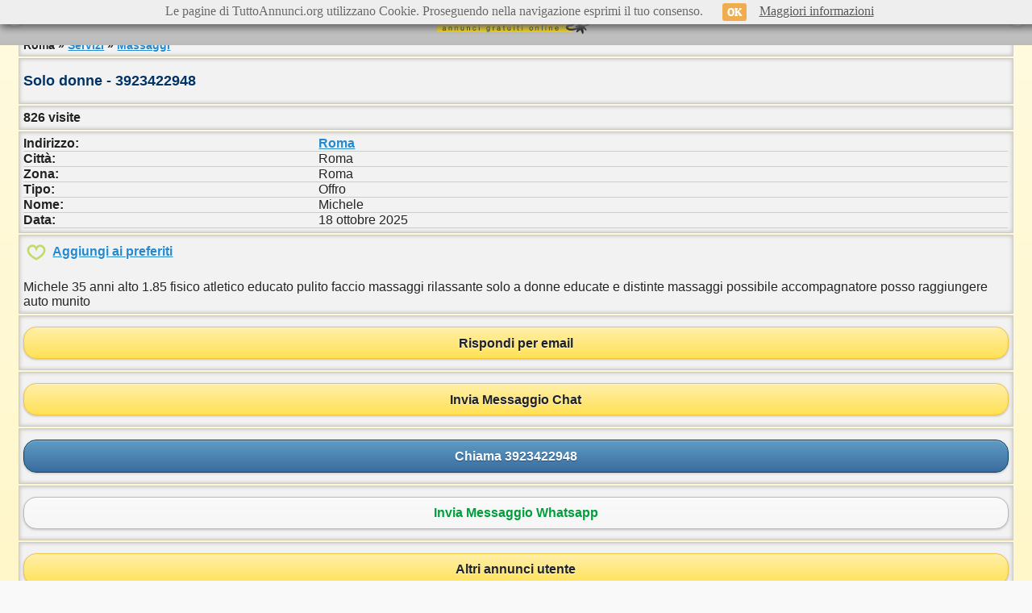

--- FILE ---
content_type: text/html; charset=utf-8
request_url: https://m.tuttoannunci.org/annuncio--tipdan-idi79-ida3605328-idc366.aspx
body_size: 7251
content:

<!DOCTYPE html> 
<html lang="it">
<head>
<title>Solo donne - 3923422948 - Roma - Massaggi Roma</title>

<link rel="icon" href="https://m.tuttoannunci.org/images/favicon.ico" type="image/x-icon" />
<link rel="shortcut icon" href="https://m.tuttoannunci.org/images/favicon.ico" type="image/x-icon" />
<link rel="apple-touch-icon" href="https://m.tuttoannunci.org/images/tuttoannunci_iphone_icon.png" />

<link rel="dns-prefetch" href="https://s.tuttoannunci.org" />

<meta http-equiv="Content-Type" content="text/html; charset=utf-8" />
<meta name="viewport" content="maximum-scale=1.0, width=device-width, initial-scale=1, user-scalable=no">
<meta name="description" content="Michele 35 anni alto 1.85 fisico atletico educato pulito faccio massaggi rilassante solo a donne educate e distinte massaggi possibile accompagnatore posso raggiungere auto munito - TuttoAnnunci.org Roma" />
<meta name="author" content="TuttoAnnunci" />


<link rel="canonical" href="https://m.tuttoannunci.org/annuncio--tipdan-idi79-ida3605328-idc366.aspx" />    


<link rel="stylesheet" href="//code.jquery.com/mobile/1.3.2/jquery.mobile-1.3.2.min.css" />
<script src="//code.jquery.com/jquery-1.9.1.min.js"></script>
<script src="//code.jquery.com/mobile/1.3.2/jquery.mobile-1.3.2.min.js"></script>

<script src="https://m.tuttoannunci.org/javascript/jquery.form.min.js"></script>

<link rel="stylesheet" href="https://m.tuttoannunci.org/css/idangerous.swiper.css" />

<script src="https://m.tuttoannunci.org/javascript/idangerous.swiper-2.1.min.js"></script>

<link rel="stylesheet" href="https://m.tuttoannunci.org/css/m_css.css" />

<script src="https://m.tuttoannunci.org/javascript/jquery.lazy.min.js"></script>
    
<script src="https://m.tuttoannunci.org/javascript/swiper.js"></script>

<script src="https://m.tuttoannunci.org/javascript/cookie.js"></script>

<script src="https://m.tuttoannunci.org/javascript/preferiti.js?v=1.4"></script>

<script src="https://m.tuttoannunci.org/javascript/http_dominio_mobile.js?v=1.8"></script>


<script>

    var str_ids_risp_ann_js_mob = '101031647';

</script>


<script src="https://m.tuttoannunci.org/javascript/rispondi_annuncio.js?v=1.5"></script>

<script src="https://m.tuttoannunci.org/javascript/mobile_banner.js"></script>





<script type="text/javascript">


    function form_submit() {       
        var file = $("#curriculum")[0].files[0];
        var fileName = file.name;
        var fileSize = file.size;
        var fileType = file.type;
        var _msg = '';
        
        $("#lbl_msg_cv").hide();

        if (fileSize > 5242880) {
            _msg = _msg + '<li>Il CV deve essere minore di 5000 KB (5 MB)</li>';
        }

        if ((fileType != 'application/pdf')) {
            _msg = _msg + '<li>Il formato del CV non è supportato</li>';
        }

        if (String(fileName).length > 64) {
            _msg = _msg + '<li>Il nome del CV deve essere più corto</li>';
        }

        if (_msg != '') {
            _msg = '<span class="bold">Si sono verificati questi errori nel caricamento delle foto:</span> <ul>' + _msg + ' </ul>'

            $("#lbl_msg_cv").html(_msg);
            $("#lbl_msg_cv").show();

            return;
        }


        $("#form_upload").ajaxSubmit({
            type: "POST",
            url: HTTP_DOMINIO_MOBILE + '/dettaglio-annuncio.aspx?cmd=salva_cv&nome_file=' + fileName + '&id_annuncio=3605328',

            beforeSend: function () {
                $("#spindle_cv").show();

                $("#btn_rispondi_annuncio").addClass("ui-disabled");
            },
            uploadProgress: function (event, position, total, percentComplete) {
            },
            success: function (msg) {
                $("#spindle_cv").hide();
                $("#btn_rispondi_annuncio").removeClass("ui-disabled");

                var arr_val = msg.split('|');
                if (arr_val[0] == 'ERR') {                    

                    $("#hid_nomefile_cv").val('');

                    $("#lbl_msg_cv").html(arr_val[1]);
                    $("#lbl_msg_cv").show();

                } else {

                    $("#hid_nomefile_cv").val(arr_val[1]);                    

                    $("#lbl_msg_cv").html('<span class="bold">CV scaricato correttamente</span>');
                    $("#lbl_msg_cv").show();

                    $("#curriculum").hide();

                }
                
            },
            error: function (msg) {
                $("#spindle_cv").hide();
                $("#btn_rispondi_annuncio").removeClass("ui-disabled");

                $("#hid_nomefile_cv").val('');

                $("#lbl_msg_cv").html(msg);
                $("#lbl_msg_cv").show();

            },
            complete: function (xhr) {
            }
        });

    }



    function MonitoraggioClick(itl, url) {
        var url_data = '';

        $.ajax({
            type: "GET",
            url: HTTP_DOMINIO_MOBILE + "/cda.aspx?itl=" + itl + "&url=" + url,
            data: url_data,
            success: function (msg) {
            },
            error: function (msg) {
            }
        });
    }



</script>



</head>
<body>

    <div data-role="page" data-add-back-btn="true">
        
        <div id="header" data-role="header" data-theme="d" data-position="fixed">
            

            
            <a href="https://m.tuttoannunci.org/annunci--tipman-idi79-grp8|366-pag0.aspx" data-icon="arrow-l" data-iconpos="notext" data-ajax="false">Indietro</a>
            

            
            <h1><a href="https://m.tuttoannunci.org/home.aspx" data-ajax="false"><img src="https://m.tuttoannunci.org/images/img_logo_tuttoannunci_200.png" alt="TuttoAnnunci.org" /></a></h1>

            <a href="#r_panel" data-icon="grid" data-iconpos="notext">Menu</a>
         
        </div>

        <div data-role="content" data-theme="e" class="margin_padding_content">

            <input name="hid_nomefile_cv" type="hidden" id="hid_nomefile_cv" />

            <span id="lblMostraAnnuncio"><div style="width: 100%;" align="center"><div class="shadow sinistra"><div class="barra_categoria_annuncio"><strong>Roma &raquo; </strong><strong><a href="https://m.tuttoannunci.org/annunci--tipman-idi79-grp8|0-pag0.aspx" data-ajax="false">Servizi</a> &raquo; <a href="https://m.tuttoannunci.org/annunci--tipman-idi79-grp8|366-pag0.aspx" data-ajax="false">Massaggi</a></strong></div></div><div class="shadow sinistra"><h1 class="titolo_annuncio_da">Solo donne - 3923422948</h1></div></div><div style="width: 100%;" align="center"><div class="shadow"><div class="ui-grid-a"><div class="ui-block-a sinistra"><span class="bold">826 visite</span></div><div class="ui-block-b">&nbsp;</div></div></div><div class="shadow sinistra"><table id="table_opzioni_annuncio" class="sinistra"><tr><th>Indirizzo:</th><td><a href='//maps.google.com/?q=Roma' target='_blank'>Roma</a></td></tr><tr><th>Citt&agrave;:</th><td>Roma</td></tr><tr><th>Zona:</th><td>Roma</td></tr><tr><th>Tipo:</th><td>Offro</td></tr><tr><th>Nome:</th><td>Michele</td></tr><tr><th>Data:</th><td>18 ottobre 2025</td></tr></table></div><div class="shadow sinistra"><img id="3605328_79" src="https://m.tuttoannunci.org/images/icone/img_preferiti.png" class="img_facebook_preferiti" />&nbsp;<a id="linkSalvaAnnuncio" href="#" style="background: none; outline: none;" onclick="SalvaNeiPreferiti('https://m.tuttoannunci.org',3605328,79,8,0); return false;"><span id="stato_annuncio_preferito"></span></a><script language="javascript" type="text/javascript">AggiornaAnnuncioPreferito('https://m.tuttoannunci.org',3605328,79,8,0);</script><br /><br />Michele 35 anni alto 1.85 fisico atletico educato pulito faccio massaggi rilassante solo a donne educate e distinte massaggi possibile accompagnatore posso raggiungere auto munito</div><div class="shadow centra"><a id="a_rispondi_per_email" href="#" data-role="button" data-theme="e" data-ajax="false" onclick="$('#a_rispondi_per_email').hide(); $('#form_risposta_annuncio').slideDown('slow');">Rispondi per email</a><div id="form_risposta_annuncio"><input id="hi_id_email" type="hidden" value="818502" /><input id="hi_unique_id" type="hidden" value="3605328x79" /><input id="hi_session_id" type="hidden" value="bfbutlihqnsaurpsqtcbjewl" /><input id="hi_id_annuncio" type="hidden" value="3605328" /><input id="hi_id_citta" type="hidden" value="79" /><input id="hi_gruppo" type="hidden" value="8" /><input id="hi_id_categoria" type="hidden" value="366" /><label id="lbl_email" for="in_email" class="ui-hidden-accessible">E-Mail:</label><input name="in_email" id="in_email" value="" type="text" placeholder="E-Mail" data-theme="c"><label id="lbl_nome" for="in_nome" class="ui-hidden-accessible">Nome:</label><input name="in_nome" id="in_nome" value="" type="text" placeholder="Nome" data-theme="c"><label id="lbl_messaggio" for="in_messaggio" class="ui-hidden-accessible">Messaggio:</label><textarea cols="80" rows="24" name="in_messaggio" id="in_messaggio" placeholder="Testo della risposta" data-theme="c"></textarea><label for="in_ricevo_copia_della_risposta"><input id="in_ricevo_copia_della_risposta" name="in_ricevo_copia_della_risposta" type="checkbox" data-theme="c">Voglio ricevere una copia della risposta</label><img src="https://m.tuttoannunci.org/blocca-spam-caa2.aspx?sid=bfbutlihqnsaurpsqtcbjewl&uid=3605328x79&ids=101031647" class="img_codice_di_controllo" /><label id="lbl_in_codice_controllo" for="in_codice_controllo">Inserisci il numero visualizzato nell'immagine:</label><input name="in_codice_controllo" id="in_codice_controllo" value="" type="text" data-theme="c" maxlength="4">Cliccando sul pulsante <strong>Invia</strong>, l'utente accetta le <a href="https://m.tuttoannunci.org/condizioni.aspx" target="_blank">Condizioni d'uso</a> e l'<a href="https://m.tuttoannunci.org/privacy.aspx" target="_blank">Informativa sulla privacy</a>.<div style="width: 100%; margin-bottom: 25px;" align="center"><a id="btn_rispondi_annuncio" href="#" data-role="button" data-icon="check" data-inline="true" data-theme="e" style="width:42%">Invia</a><a href="#" data-role="button" data-icon="delete" data-inline="true" data-theme="c" style="width:42%" onclick="$('#form_risposta_annuncio').slideUp('slow', function() { $('#a_rispondi_per_email').show(); });">Chiudi</a></div><div id="risposta_annuncio_inviata_no">Errore nell'invio del messsaggio.</div></div><div id="risposta_annuncio_inviata">Il messsaggio è stato inviato correttamente.</div></div><div class="shadow centra"><a id="a_invia_messaggio_chat" href="https://m.tuttoannunci.org/accedi.aspx" data-role="button" data-theme="e" data-ajax="false">Invia Messaggio Chat</a></div><div class="shadow centra"><a href="tel:3923422948" data-role="button" data-theme="b" data-ajax="false">Chiama 3923422948</a></div><div class="shadow centra"><a href="https://api.whatsapp.com/send?phone=393923422948&text=Ciao, sono interressato/a al tuo annuncio su TuttoAnnunci.org riportato a questo link: https://www.tuttoannunci.org/vedi-annuncio--tipdan-idi79-ida3605328.aspx" data-role="button" data-theme="d" data-ajax="false"><span style="color: #009e3b;">Invia Messaggio Whatsapp</span></a></div><div class="shadow centra"><a href="https://m.tuttoannunci.org/annunci-utente--tipadf-qry0/818502/1.aspx" data-role="button" data-theme="e" data-ajax="false">Altri annunci utente</a></div><div class="shadow centra"><a href="https://m.tuttoannunci.org/contattaci.aspx?ida=3605328&idi=79&idm=818502" data-role="button" data-theme="h" data-ajax="false" style="text-decoration: none;">Segnala annuncio illegale</a></div><div class="shadow centra"><a href="https://m.tuttoannunci.org/segui-utente.aspx?ide=818502" data-role="button" data-theme="e" data-ajax="false">Segui questo utente</a></div><div class="shadow sinistra"><img src="https://m.tuttoannunci.org/images/img_facebook.png" class="img_facebook_preferiti" />&nbsp;<a href="//www.facebook.com/sharer.php?u=https://www.tuttoannunci.org/annuncio--tipdan-idi79-ida3605328-idc366.aspx" target="_blank">Condividi su Facebook</a></div><div class="shadow sinistra"><img src="https://m.tuttoannunci.org/images/img_twitter.png" class="img_twitter_preferiti" />&nbsp;<a href="https://twitter.com/share?text=Solo donne - 3923422948 a Roma su TuttoAnnunci.org&url=https://www.tuttoannunci.org/annuncio--tipdan-idi79-ida3605328-idc366.aspx" class="twitter-share-button" target="_blank">Condividi su Twitter</a></div><div class="shadow sinistra">Numero annuncio: 3605328#818502</div><div class="shadow centra"><br /></div><div class="shadow sinistra"><ul data-role="listview" data-inset="true" data-divider-theme="b"><li data-role="list-divider">Altri annunci che potrebbero interessarti</li><li data-theme="g">   <a href="https://m.tuttoannunci.org/annuncio--tipdan-idi79-ida4301854-idc366.aspx" data-ajax="false">			<img class="lazy" data-src="https://s.tuttoannunci.org/mini/immagini/a688e1e9d11137e_4301854_FOEL1Y.jpg" src="https://m.tuttoannunci.org/images/pixel.gif" />       <h1 class="titolo_annuncio_ma">Massaggio rilassante e divertente~3778347846</h1><p class="testo_annuncio_ma">&nbsp;&nbsp;Roma</p>           <p class="testo_annuncio_ma">(8F)</p>       </a>   </li><li data-theme="g">   <a href="https://m.tuttoannunci.org/annuncio--tipdan-idi79-ida4748881-idc366.aspx" data-ajax="false">			<img class="lazy" data-src="https://s.tuttoannunci.org/mini/immagini/IMG_20240116_WA0000_4748881_U10CTM.jpg" src="https://m.tuttoannunci.org/images/pixel.gif" />       <h1 class="titolo_annuncio_ma">Senti il calore di mani esperte</h1><p class="testo_annuncio_ma">&nbsp;&nbsp;Roma</p>           <p class="testo_annuncio_ma">(3F)</p>       </a>   </li><li data-theme="g">   <a href="https://m.tuttoannunci.org/annuncio--tipdan-idi79-ida4339018-idc366.aspx" data-ajax="false">			<img class="lazy" data-src="https://s.tuttoannunci.org/mini/immagini/IMG_0813_4339018_PHKDA5.jpeg" src="https://m.tuttoannunci.org/images/pixel.gif" />       <h1 class="titolo_annuncio_ma">APERTO !!! 3778347846 Dolci carezze e sensuali.</h1><p class="testo_annuncio_ma">&nbsp;&nbsp;Roma</p>           <p class="testo_annuncio_ma">(4F)</p>       </a>   </li><li data-theme="g">   <a href="https://m.tuttoannunci.org/annuncio--tipdan-idi79-ida1255742-idc366.aspx" data-ajax="false">			<img class="lazy" data-src="https://s.tuttoannunci.org/mini/immagini/1_1255742_S4PQ9Q.jpg" src="https://m.tuttoannunci.org/images/pixel.gif" />       <h1 class="titolo_annuncio_ma">MASSAGGI TRANS: MASSAGGIATRICE PROFESSIONALE TUTTA PER TE......</h1><p class="testo_annuncio_ma">&nbsp;&nbsp;Roma</p>           <p class="testo_annuncio_ma">(2F)</p>       </a>   </li><li>   <a href="https://m.tuttoannunci.org/annuncio--tipdan-idi79-ida4556592-idc366.aspx" data-ajax="false">			<img class="lazy" data-src="https://s.tuttoannunci.org/mini/immagini/326215_4556592_KC1VLB.jpg" src="https://m.tuttoannunci.org/images/pixel.gif" />       <h1 class="titolo_annuncio_ma">Sensoriale Doccia Insieme Scrub Insaponatura Full Body Massage</h1>           <p class="testo_annuncio_ma">(1F)</p>       </a>   </li><li>   <a href="https://m.tuttoannunci.org/annuncio--tipdan-idi79-ida4436449-idc366.aspx" data-ajax="false">			<img class="lazy" data-src="https://s.tuttoannunci.org/mini/immagini/IMG_20221102_WA0002_4436449_OC6L4D.jpg" src="https://m.tuttoannunci.org/images/pixel.gif" />       <h1 class="titolo_annuncio_ma">TANTRA NOW !!</h1>           <p class="testo_annuncio_ma">(2F)</p>       </a>   </li><li>   <a href="https://m.tuttoannunci.org/annuncio--tipdan-idi79-ida4263872-idc366.aspx" data-ajax="false">			<img class="lazy" data-src="https://s.tuttoannunci.org/mini/immagini/FDD53C1F_C549_4FE5_B576_31EB0D004CDB_4263872_OEFW0C.jpeg" src="https://m.tuttoannunci.org/images/pixel.gif" />       <h1 class="titolo_annuncio_ma">Massaggiatore per donne</h1>           <p class="testo_annuncio_ma">(1F)</p>       </a>   </li><li>   <a href="https://m.tuttoannunci.org/annuncio--tipdan-idi79-ida3463846-idc366.aspx" data-ajax="false">			<img class="lazy" data-src="https://m.tuttoannunci.org/images/img_noimage.png" src="https://m.tuttoannunci.org/images/pixel.gif" />       <h1 class="titolo_annuncio_ma">Massaggio</h1>           <p class="testo_annuncio_ma">(0F)</p>       </a>   </li><li>   <a href="https://m.tuttoannunci.org/annuncio--tipdan-idi79-ida4230856-idc366.aspx" data-ajax="false">			<img class="lazy" data-src="https://s.tuttoannunci.org/mini/immagini/IMG_20201008_183505_4230856_QF05Y4.jpg" src="https://m.tuttoannunci.org/images/pixel.gif" />       <h1 class="titolo_annuncio_ma">Massaggiatrice italiana</h1>           <p class="testo_annuncio_ma">(1F)</p>       </a>   </li></ul></div></div></span> 

            <script src="https://m.tuttoannunci.org/javascript/lazy_load_jq.js"></script>
            
                                                                                  

        </div>

                <div data-role="footer" data-theme="c" class="ui-bar">   
	
            <ul data-role="listview" data-theme="c" class="nav-search">
                
                <li><a href="https://m.tuttoannunci.org/home.aspx" data-ajax="false">Home</a></li>
                <li><a id="foo_url_filtra_annunci" href="https://m.tuttoannunci.org/filtra-annunci--tipcgr.aspx" data-ajax="false">Cerca Annunci</a></li>
                <li><a href="https://m.tuttoannunci.org/g-annuncio.aspx" data-ajax="false">Inserisci Annuncio</a></li>  

                <li><a href="https://m.tuttoannunci.org/annunci-chat.aspx" data-ajax="false">Messaggi</a></li>

                <li><a href="https://m.tuttoannunci.org/area-personale.aspx" data-ajax="false">Area Personale</a></li>   
                <li><a href="https://m.tuttoannunci.org/gestione-annunci.aspx" data-ajax="false">I Miei Annunci</a></li>   


                <li><a href="https://m.tuttoannunci.org/acquista-credito--tippav-idi54-pag99.aspx" data-ajax="false">Acquista Credito</a></li>   


                <li><a href="https://m.tuttoannunci.org/gestione-annunci-per-email.aspx" data-ajax="false">Gestione Annunci per EMail</a></li>   

                <li><a href="https://m.tuttoannunci.org/avvisi-annunci-oggi.aspx" data-ajax="false">Avvisi Annunci Oggi</a></li>

                <li><a href="https://m.tuttoannunci.org/preferiti.aspx" data-ajax="false">Preferiti</a></li>
                <li><a href="https://m.tuttoannunci.org/ricerche-salvate.aspx" data-ajax="false">Ricerche Salvate</a></li>

                <li><a href="https://m.tuttoannunci.org/impostazioni_apm2.aspx" data-ajax="false">Impostazioni e CV</a></li>

                <li><a href="https://m.tuttoannunci.org/utenti-exclusive.aspx" data-ajax="false">Utenti EXCLUSIVE</a></li>

                

                <li><a href="https://m.tuttoannunci.org/sitemap.aspx" data-ajax="false">Mappa del Sito</a></li>

                <li><a href="https://m.tuttoannunci.org/privacy.aspx" data-ajax="false">Privacy</a></li>
                <li><a href="https://m.tuttoannunci.org/condizioni.aspx" data-ajax="false">Condizioni</a></li>
                <li><a href="https://m.tuttoannunci.org/sicurezza.aspx" data-ajax="false">Sicurezza</a></li>

                <li><a href="https://www.tuttoannunci.org/strumenti-di-visibilita.aspx" data-ajax="false">Pubblicità</a></li>

                <li><a href="https://m.tuttoannunci.org/contattaci.aspx" data-ajax="false">Contattaci</a></li>

                <li data-theme="e"><a href="https://www.tuttoannunci.org/redir.aspx" rel="external">Versione Classica</a></li>
               
                <li><a href="https://customer.centralpay.net/home/df7d3a1b-c4f6-499c-8fef-8b47d074828c" data-ajax="false">Portail Client & Porteur de carte CentralPay</a></li>

            </ul>
                                 
        </div>        <div data-role="panel" id="r_panel" data-position="right" data-display="overlay" data-theme="a">

            <ul data-role="listview" data-theme="a" class="nav-search">

                <li data-icon="delete" data-theme="h"><a href="#" data-rel="close" style="color: #fff;">Chiudi Menu</a></li>
                <li><a href="https://m.tuttoannunci.org/home.aspx" data-ajax="false">Home</a></li>
                <li><a id="pan_url_filtra_annunci" href="https://m.tuttoannunci.org/filtra-annunci--tipcgr.aspx" data-ajax="false">Cerca Annunci</a></li>
                <li><a href="https://m.tuttoannunci.org/g-annuncio.aspx" data-ajax="false">Inserisci Annuncio</a></li>  
                <li><a id="a_tot_msg_ap" href="https://m.tuttoannunci.org/annunci-chat.aspx" data-ajax="false">Messaggi</a></li>  
                <li data-theme="e"><a href="https://m.tuttoannunci.org/area-personale.aspx" data-ajax="false">Area Personale</a></li>   
                <li data-theme="e"><a href="https://m.tuttoannunci.org/gestione-annunci.aspx" data-ajax="false">I Miei Annunci</a></li>   


                <li data-theme="e"><a href="https://m.tuttoannunci.org/acquista-credito--tippav-idi54-pag99.aspx" data-ajax="false">Acquista Credito</a></li>


                <li id="li_esci_area_personale" style="display: none;" data-theme="b"><a href="https://m.tuttoannunci.org/esci-sessione.aspx" data-ajax="false">Esci Area Personale</a></li>   
                <li><a href="https://m.tuttoannunci.org/gestione-annunci-per-email.aspx" data-ajax="false">Gestione Annunci per EMail</a></li>   

                <li><a href="https://m.tuttoannunci.org/avvisi-annunci-oggi.aspx" data-ajax="false">Avvisi Annunci Oggi</a></li>

                <li><a href="https://m.tuttoannunci.org/preferiti.aspx" data-ajax="false">Preferiti</a></li>
                <li><a href="https://m.tuttoannunci.org/ricerche-salvate.aspx" data-ajax="false">Ricerche Salvate</a></li>
               
                <li><a href="https://m.tuttoannunci.org/impostazioni_apm2.aspx" data-ajax="false">Impostazioni e CV</a></li>

                <li data-theme="d"><a href="https://m.tuttoannunci.org/utenti-exclusive.aspx" data-ajax="false">Utenti EXCLUSIVE</a></li>

                <li><a href="https://m.tuttoannunci.org/contattaci.aspx" data-ajax="false">Contattaci</a></li>

            </ul>

        </div>



<script type="text/javascript">

    function __getCookie(Nome) {
        if (document.cookie.length > 0) {
            c_start = document.cookie.indexOf(Nome + "=");
            if (c_start != -1) {
                c_start = c_start + Nome.length + 1;
                c_end = document.cookie.indexOf(";", c_start);
                if (c_end == -1) c_end = document.cookie.length;
                return decodeURIComponent(document.cookie.substring(c_start, c_end));
            }
        }
        return "";
    };

    $(document).ready(function () {

        var email = __getCookie('EMailUtente');
               
        if (email != '') {

            var url_data = 'email=' + email;

            $.ajax({
                type: "POST",
                url: "https://m.tuttoannunci.org/annunci-chat.aspx?cmd=cmd_aggiorna_totale_eam",
                data: url_data,
                success: function (msg) {                    

                    if (msg != '0') {
                        $("#a_tot_msg_ap").html('Messaggi <span style="color: #ffff00;">(' + msg + ')</span>');
                    }

                },
                error: function (msg) {

                }
            });

        }
        
    })

</script>



    

    </div>

    <script src="https://m.tuttoannunci.org/javascript/url_cerca_annunci.js"></script>
    
        <script>
        (function (i, s, o, g, r, a, m) {
            i['GoogleAnalyticsObject'] = r; i[r] = i[r] || function () {
                (i[r].q = i[r].q || []).push(arguments)
            }, i[r].l = 1 * new Date(); a = s.createElement(o),
            m = s.getElementsByTagName(o)[0]; a.async = 1; a.src = g; m.parentNode.insertBefore(a, m)
        })(window, document, 'script', '//www.google-analytics.com/analytics.js', 'ga');

        ga('create', 'UA-241067-4', 'tuttoannunci.org');
        ga('send', 'pageview');

    </script>

<script src="https://m.tuttoannunci.org/javascript/cookiechoices.js" type="text/javascript"></script>
<script type="text/javascript">
    document.addEventListener('DOMContentLoaded', function (event) {
        cookieChoices.showCookieConsentBar('Le pagine di TuttoAnnunci.org utilizzano Cookie. Proseguendo nella navigazione esprimi il tuo consenso.', 'OK', 'Maggiori informazioni', 'https://m.tuttoannunci.org/privacy.aspx');
    });
</script>


</body>
</html>


--- FILE ---
content_type: text/html
request_url: https://m.tuttoannunci.org/blocca-spam-caa2.aspx?sid=bfbutlihqnsaurpsqtcbjewl&uid=3605328x79&ids=101031647
body_size: 6016
content:
���� JFIF  H H  �� C 		
 $.' ",#(7),01444'9=82<.342�� C			2!!22222222222222222222222222222222222222222222222222��  ( x" ��           	
�� �   } !1AQa"q2���#B��R��$3br�	
%&'()*456789:CDEFGHIJSTUVWXYZcdefghijstuvwxyz���������������������������������������������������������������������������        	
�� �  w !1AQaq"2�B����	#3R�br�
$4�%�&'()*56789:CDEFGHIJSTUVWXYZcdefghijstuvwxyz��������������������������������������������������������������������������   ? �g�h�g��~Xj����y�H�ʖ���*���X���?|!��Z��恢ê��䶝v���2��I�i]���L�8'�/�4��҈c����l����@�F	��΄q�q�ם�{{��i��z-�!K��]_ɀ��ҙ��0���� ����j{nHov�v�֖i���Won��J_ו��}w� �S��<Agis��g]�����M�M�-*�u 7ʪUX��Rk��|I�}K��/t��Y�f���m˳�}�c���b���X����6�3Gk`�D`yfh�H�;O��pn��8RN|r��������慡H��羙�wH���ry8��3�Յ\EER2q[����۫�k[y��<�����Wd���ӵ�����O�U�Α�i�jL�����UI
�'�Fx88�Ӧ��o�Ҵ�Al�,_c3Kq	bUZf؃%N�@`���+�����M�[�hv�M2:�ovo�5p
�	��c���9���_�fo�j���(t�p!�sL��	
|�U�$��� ��k:�]:���m$�V��[��m��NU_�����g_�i�=�ll��ty�>]�Lʑ�-�t!�P��9��|0����e��U�Y<�`�m>h�w�)�9��u�/^�� �;�>%����jV���x C
����n#�p}��o{��ԯ�o��Ԉ�ݞd��R	�,�p�'��G��ai*O޵�o�������ӄ��ъ�l֍>��g}�����/��~�+��+�;y��/�Zd	�ة9v � [k�oi�^���6�����Gen�<��BHTm����2�0)��t?x:�QM�g\V�/�uC�b� FĨ�d �'�r1���� �y�ZxK�N��J�XV���8�����J�`7�)�y��r�88J�kG�K�����ೕ�)^�[�迫���q���W��x7Tצ�{�t�`�.U���v�� 0a���B�i��������^�%�p�F���&6;L�Y�y6m<�� ��^Qu�}{�^-����CPծ$�t��#���������&͌C�T�Td�k>���G�6�cuq�
�[���˅����яQ�F@��G��Q]j��W�Ekl���%����8^q���� -�=�Z��t���\�ogcM���Kx�n��o0c'jl8��Oþ*𶻤��h�C�.}B]:8E��[�6���R�H�9a�9�^��8뺿��u�=a��[Hk�,*��	M�y�*�Y7k�����x��dS5�����B�'.���]����_hn�MQ�GE��������RKCJ��O���׭m4����ζX�icc�1 �Y6�9�bR�l�C5����v��J�0�e�c�� 20]���$9b�ROM�SV����>�/��kq{����u��K�\p.�Pr��8��?��m�=o�-�{}"�-@7�����K �vE��ޱ�E%HA�ݷCQ�S�Q>\�k��>�Żn�\�!`� >�BRHr��V�������6������$�9iJ�f<���m,2X��2UhΫ�\��Z���O6�k}�**2����ݚM��w�WZ}�	p��%��1��G'-� $�� �-+ć�w�����	����K|��TU尊��Rw��@�u�����4��o���&�V[im#���F�;	 ��T��x#��P��SE�E�67���ch۷,K�J L.0�xd�C�JQ���K[��D�����Z�W4f�.��wV�T�� �����~|G������qj�ז��7���?0�[~H�6#
� �����)��Z���An�>�3*2� ���;`�𷀯m|o��?�K�H��B�V8�	P$��NH;��]>��-��e�5��!�]J���r	����j� l�rx*���*���7mn��VV��W���|֎�k�羽�4��^;�����ׁ��5���	�N� 1�$�s^�7čN������
�i�q�7�v�gڼ�V H��'<7ƾԵ��Rf1Zɦ�[\]G;�6�B�k��ۈ��]�th�{�:U�k}V���t&X-�Iem�������($`gh��d���涾�M�N�Ki{�7������}>_և�i
�CFе-KQ�5N/�IɎf��T��o�,W��*ρ#��_/|!���cl��j
�ч*�1�{v�3O�)e�w��v���z���r}F��6n+�褌��a�kѼ+��Ëy>�i��:������i��cta|��'9'����>�,UM$�������D�ԎT՛���_�;�j��jz��{�ˍjMFc]��`̡�h�QK��IRm�-i|E������JY���2��d��m�$*YNߘ����k�}B���Q�O�{k+�hđ�N�I��fE
Ĝ�� Ş�JjI֓����5����R#�̑�V(�s��ۚ��P�V���moO3G������� �?�����--�_ܛ�N;U���f�%� I�I�3��'��I�u�[��A�/gq4�vw ,���6��?1"D������z����쬬5�L�kw��3F���0�h@��ʬr��l��bZ��N��濼�����rM����s�H�q��T��K*Ҕ��v�Z/N��v�N+����m����k�Ӫ�{�$�I�L1�� ,�+:eCe�pm�B�� ��*����!���kH���{9\�;ٶ(X�$t���
)�)E4����ݰ���C_�e��>�$z�ŬS܋��Rm�@!�3's�A�@�]��^mF�k�[��Q-�#hc?*�,�$?���d� QYƒ��H����ߗ{��(B2�K�}z�oO��.|o{�]M�x_P���8��խ��TE���扳��k��SS��O�}�Ɓsb�@�|���Y2�6�܎�&�(�(��+K7�j����4RIY$������c�?nC���1�{ٔBA��D���a�>C���~x�h�?��-UO�o��*�'�w1�ه�4Q]�j(ɧ����[��%��i4+���cu%��)
���/E99�8>"���	��]���:��5��u�w!�G�� �3�ДVsNZ�����9-�:?�t�3����m�$ڭ��/��Tn@��P���Mm<V��F��MJQ,6�"=�9�2��Ȣ�V/^i�O���E5�w�����7c���1�t�#��̧-�Ib~� �C��I�E�v�+p �� �#;y�p^0y���#N)&߬�����]� SoF�$Z�ZH�Y�1y#���cv� $Fb����������^���O��{9�\G��$W>d2I�!�ǹW ���Et-�������S�Y�xo���~���&��J�����g1mȆ5\ �	�Xr@(���8�V���A�O��

--- FILE ---
content_type: text/css
request_url: https://m.tuttoannunci.org/css/m_css.css
body_size: 2384
content:
#header h1.ui-title {
    margin: 8px auto !important;    
}

#testo_home  {
    text-align: center;
    margin: 4px 8px 4px 8px;
}

.centra {
    text-align: center;
}

.bold {
    font-weight: bold;
}

.bold_blu {
    font-weight: bold;
    color: #003366;
}

.sinistra {
    text-align: left;
}

.destra {
    text-align: right;
}

.verde {
    color: #006600;
}

.passi_annuncio {
    background-color: #ff0000;
    color: #ffffff;
    width: 100%;
    padding: 2px;
    margin-bottom: 5px; 
}

.option_regione {
    background-color: #fce165; 
    font-weight: bold; 
    color: #000000;     
}

.option_gruppo {
    background-color: #fce165; 
    font-weight: bold; 
    color: #000000;
}

.mostra {
    display: block;
}

.nascondi {
    display: none;
}

.top_menu {
    width: 100%;
    margin: 1px 0px 0px 0px;
    padding: 0px;
    background-color: #fbee8e;
    border: solid 1px #f7c942;    
}

.voce_ordinamento {
    width: 50%;
    text-align: left;
    font-size: 12px;    
    float: left;
}

.voce_salva_ricerca {
    width: 50%;
    text-align: right;
    font-size: 12px;    
    float: left;
}

.clear {
    clear: both;
    width: 100%;
    line-height: 1px;
    height: 1px;    
}

.testo_numero_annunci {
    font-size: 12px;
    padding: 2px;
}

.titolo_annuncio_ma {
    font-size: 12px;
}

.testo_annuncio_ma {
    font-size: 12px;
}

.anni {
    font-size: 12px;
    font-weight: bold;
    color: #f9423a;
}

.paginazione {
    width: 98%;
    text-align: center; 
}

.link_verde_tl {
    color: #006600;
}

.reset_margin_padding {
    margin: 0px;
    padding: 0px;
}

.barra_categoria_annuncio {
    font-size: 14px;
}

.margin_padding_content {
    margin: 0px;
    padding: 4px;
}

.titolo_annuncio_da {
    font-size: 18px;
    color: #003366;
}

.shadow {    
	background-color: #f2f2f2;
	border: #cccccc solid 1px;
	padding: 5px;
	width: 96%;
    margin-top: 2px;
    -moz-box-shadow: inset 0px 0px 4px 1px rgba(204, 201, 194, 1);
	-webkit-box-shadow: inset 0px 0px 4px 1px rgba(204, 201, 194, 1);
	box-shadow: inset 0px 0px 4px 1px rgba(204, 201, 194, 1);
}

#table_opzioni_annuncio {
    width: 100%;   
    border-spacing: 0px; 
    border-style: none;
}

#table_opzioni_annuncio th {
    width: 30%;
    padding: 0px;
    border-bottom: 1px solid #cccccc;
    text-align: left;
}

#table_opzioni_annuncio td {    
    padding: 0px;
    border-bottom: 1px solid #cccccc;
}

.img_facebook_preferiti {
    vertical-align: middle;
    border-style: none;    
}

.servizio_exclusive {
    width: 100%;
    margin: 0px;
    padding: 0px;      
}

.sfondo_exclusive {
    background-color: #dbf1fc;         
}

.foto_exclusive {
    width: 100px;
    text-align: left;    
    float: left;
}

.testo_exclusive {    
    text-align: left;    
    float: left;
}

#form_risposta_annuncio { 
    display: none;  
    text-align: left;  
}

#risposta_annuncio_inviata {
    font-weight: bold;
    color: #009900;
    border: 2px solid #009900;
    padding: 10px;
    text-align: left;  
    -moz-border-radius: 5px;
    -webkit-border-radius: 5px;
    border-radius: 5px;
    display: none;  
}

#risposta_annuncio_inviata_no {
    font-weight: bold;
    color: #ff0000;
    border: 2px solid #ff0000;
    padding: 10px;
    text-align: left;  
    -moz-border-radius: 5px;
    -webkit-border-radius: 5px;
    border-radius: 5px;
    display: none;  
}

.img_codice_di_controllo {
    width: 120px;
    height: 40px;
    border-spacing: 0px; 
    border-style: none;
}

.errore_input {    
    color: #ff0000;
}

.msg_ok {
    font-size: 12px;
    font-weight: bold;
    color: #009900;
    border: 2px solid #009900;
    padding: 10px;
    margin-bottom: 10px;
    text-align: left;  
    -moz-border-radius: 5px;
    -webkit-border-radius: 5px;
    border-radius: 5px;    
}

.msg_no {
    font-size: 12px;
    font-weight: bold;
    color: #ff0000;
    border: 2px solid #ff0000;
    padding: 10px;
    margin-bottom: 10px;
    text-align: left;  
    -moz-border-radius: 5px;
    -webkit-border-radius: 5px;
    border-radius: 5px;    
}

.header_opzioni_annuncio {
    background-color: #FFCC00; 
    font-size: 14px; 
    height: 38px; 
    line-height: 38px; 
    vertical-align: middle; 
    width: 210px;
}

.box_opzioni_annuncio {
    background-color: #f8f8f8; 
    font-size: 14px; 
    width: 210px;
}

.row_opzioni_annuncio {
    border-bottom-color: #cccccc; 
    border-bottom-width: 1px; 
    border-bottom-style: solid; 
    height: 28px; 
    line-height: 28px; 
    vertical-align: middle; 
    padding: 5px;
}

.box_spazio_pubblicitario_bottom {
    width: 100%; 
    height: 58px; 
    background-color: #f2f2f2; 
    margin: 0px; 
    padding: 0px; 
    text-align: center;
}

.spazio_pubblicitario_bottom {
    z-index: 99999; 
    position: fixed !important; 
    left: 0px; 
    bottom: 0px; 
    width: 100%; 
    height: 58px; 
    background-color: #f2f2f2; 
    margin: 0px; 
    padding: 0px; 
    text-align: center; 
    border-top: 1px solid #cccccc;
}

/* JQuery Mobile */

.ui-btn-up-f {
	border: 1px solid #cccccc    /*{a-bup-border}*/;
	background: #deeefd /*{a-bup-background-color}*/;
	font-weight: bold;
	color: #2f3e46 /*{a-bup-color}*/;
	text-shadow: 0 /*{a-bup-shadow-x}*/ 1px /*{a-bup-shadow-y}*/ 0 /*{a-bup-shadow-radius}*/ #ffffff /*{a-bup-shadow-color}*/;
	background-image: -webkit-gradient(linear, left top, left bottom, from( #deeefd /*{a-bup-background-start}*/), to( #deeefd /*{a-bup-background-end}*/)); /* Saf4+, Chrome */
	background-image: -webkit-linear-gradient( #deeefd /*{a-bup-background-start}*/, #deeefd /*{a-bup-background-end}*/); /* Chrome 10+, Saf5.1+ */
	background-image:    -moz-linear-gradient( #deeefd /*{a-bup-background-start}*/, #deeefd /*{a-bup-background-end}*/); /* FF3.6 */
	background-image:     -ms-linear-gradient( #deeefd /*{a-bup-background-start}*/, #deeefd /*{a-bup-background-end}*/); /* IE10 */
	background-image:      -o-linear-gradient( #deeefd /*{a-bup-background-start}*/, #deeefd /*{a-bup-background-end}*/); /* Opera 11.10+ */
	background-image:         linear-gradient( #deeefd /*{a-bup-background-start}*/, #deeefd /*{a-bup-background-end}*/);
}

.ui-btn-hover-f {
	border: 1px solid #cccccc    /*{a-bhover-border}*/;
	background: #deeefd /*{a-bhover-background-color}*/;
	font-weight: bold;
	color: #2f3e46 /*{a-bhover-color}*/;
	text-shadow: 0 /*{a-bhover-shadow-x}*/ 1px /*{a-bhover-shadow-y}*/ 0 /*{a-bhover-shadow-radius}*/ #ffffff /*{a-bhover-shadow-color}*/;
	background-image: -webkit-gradient(linear, left top, left bottom, from( #deeefd /*{a-bhover-background-start}*/), to( #deeefd /*{a-bhover-background-end}*/)); /* Saf4+, Chrome */
	background-image: -webkit-linear-gradient( #deeefd /*{a-bhover-background-start}*/, #deeefd /*{a-bhover-background-end}*/); /* Chrome 10+, Saf5.1+ */
	background-image:    -moz-linear-gradient( #deeefd /*{a-bhover-background-start}*/, #deeefd /*{a-bhover-background-end}*/); /* FF3.6 */
	background-image:     -ms-linear-gradient( #deeefd /*{a-bhover-background-start}*/, #deeefd /*{a-bhover-background-end}*/); /* IE10 */
	background-image:      -o-linear-gradient( #deeefd /*{a-bhover-background-start}*/, #deeefd /*{a-bhover-background-end}*/); /* Opera 11.10+ */
	background-image:         linear-gradient( #deeefd /*{a-bhover-background-start}*/, #deeefd /*{a-bhover-background-end}*/);
}

.ui-btn-down-f {
	border: 1px solid #cccccc    /*{a-bdown-border}*/;
	background: #deeefd /*{a-bdown-background-color}*/;
	font-weight: bold;
	color: #2f3e46 /*{a-bdown-color}*/;
	text-shadow: 0 /*{a-bdown-shadow-x}*/ 1px /*{a-bdown-shadow-y}*/ 0 /*{a-bdown-shadow-radius}*/ #ffffff /*{a-bdown-shadow-color}*/;
	background-image: -webkit-gradient(linear, left top, left bottom, from( #deeefd /*{a-bdown-background-start}*/), to( #deeefd /*{a-bdown-background-end}*/)); /* Saf4+, Chrome */
	background-image: -webkit-linear-gradient( #deeefd /*{a-bdown-background-start}*/, #deeefd /*{a-bdown-background-end}*/); /* Chrome 10+, Saf5.1+ */
	background-image:    -moz-linear-gradient( #deeefd /*{a-bdown-background-start}*/, #deeefd /*{a-bdown-background-end}*/); /* FF3.6 */
	background-image:     -ms-linear-gradient( #deeefd /*{a-bdown-background-start}*/, #deeefd /*{a-bdown-background-end}*/); /* IE10 */
	background-image:      -o-linear-gradient( #deeefd /*{a-bdown-background-start}*/, #deeefd /*{a-bdown-background-end}*/); /* Opera 11.10+ */
	background-image:         linear-gradient( #deeefd /*{a-bdown-background-start}*/, #deeefd /*{a-bdown-background-end}*/);
}

.ui-btn-up-g {
	border: 1px solid #f4c63f    /*{a-bup-border}*/;
	background: #f2f206 /*{a-bup-background-color}*/;
	font-weight: bold;
	color: #2f3e46 /*{a-bup-color}*/;
	text-shadow: 0 /*{a-bup-shadow-x}*/ 1px /*{a-bup-shadow-y}*/ 0 /*{a-bup-shadow-radius}*/ #ffffff /*{a-bup-shadow-color}*/;
	background-image: -webkit-gradient(linear, left top, left bottom, from( #f2f206 /*{a-bup-background-start}*/), to( #f2f206 /*{a-bup-background-end}*/)); /* Saf4+, Chrome */
	background-image: -webkit-linear-gradient( #f2f206 /*{a-bup-background-start}*/, #f2f206 /*{a-bup-background-end}*/); /* Chrome 10+, Saf5.1+ */
	background-image:    -moz-linear-gradient( #f2f206 /*{a-bup-background-start}*/, #f2f206 /*{a-bup-background-end}*/); /* FF3.6 */
	background-image:     -ms-linear-gradient( #f2f206 /*{a-bup-background-start}*/, #f2f206 /*{a-bup-background-end}*/); /* IE10 */
	background-image:      -o-linear-gradient( #f2f206 /*{a-bup-background-start}*/, #f2f206 /*{a-bup-background-end}*/); /* Opera 11.10+ */
	background-image:         linear-gradient( #f2f206 /*{a-bup-background-start}*/, #f2f206 /*{a-bup-background-end}*/);
}

.ui-btn-hover-g {
	border: 1px solid #f4c63f    /*{a-bhover-border}*/;
	background: #f2f206 /*{a-bhover-background-color}*/;
	font-weight: bold;
	color: #2f3e46 /*{a-bhover-color}*/;
	text-shadow: 0 /*{a-bhover-shadow-x}*/ 1px /*{a-bhover-shadow-y}*/ 0 /*{a-bhover-shadow-radius}*/ #ffffff /*{a-bhover-shadow-color}*/;
	background-image: -webkit-gradient(linear, left top, left bottom, from( #f2f206 /*{a-bhover-background-start}*/), to( #f2f206 /*{a-bhover-background-end}*/)); /* Saf4+, Chrome */
	background-image: -webkit-linear-gradient( #f2f206 /*{a-bhover-background-start}*/, #f2f206 /*{a-bhover-background-end}*/); /* Chrome 10+, Saf5.1+ */
	background-image:    -moz-linear-gradient( #f2f206 /*{a-bhover-background-start}*/, #f2f206 /*{a-bhover-background-end}*/); /* FF3.6 */
	background-image:     -ms-linear-gradient( #f2f206 /*{a-bhover-background-start}*/, #f2f206 /*{a-bhover-background-end}*/); /* IE10 */
	background-image:      -o-linear-gradient( #f2f206 /*{a-bhover-background-start}*/, #f2f206 /*{a-bhover-background-end}*/); /* Opera 11.10+ */
	background-image:         linear-gradient( #f2f206 /*{a-bhover-background-start}*/, #f2f206 /*{a-bhover-background-end}*/);
}

.ui-btn-down-g {
	border: 1px solid #f4c63f    /*{a-bdown-border}*/;
	background: #f2f206 /*{a-bdown-background-color}*/;
	font-weight: bold;
	color: #2f3e46 /*{a-bdown-color}*/;
	text-shadow: 0 /*{a-bdown-shadow-x}*/ 1px /*{a-bdown-shadow-y}*/ 0 /*{a-bdown-shadow-radius}*/ #ffffff /*{a-bdown-shadow-color}*/;
	background-image: -webkit-gradient(linear, left top, left bottom, from( #f2f206 /*{a-bdown-background-start}*/), to( #f2f206 /*{a-bdown-background-end}*/)); /* Saf4+, Chrome */
	background-image: -webkit-linear-gradient( #f2f206 /*{a-bdown-background-start}*/, #f2f206 /*{a-bdown-background-end}*/); /* Chrome 10+, Saf5.1+ */
	background-image:    -moz-linear-gradient( #f2f206 /*{a-bdown-background-start}*/, #f2f206 /*{a-bdown-background-end}*/); /* FF3.6 */
	background-image:     -ms-linear-gradient( #f2f206 /*{a-bdown-background-start}*/, #f2f206 /*{a-bdown-background-end}*/); /* IE10 */
	background-image:      -o-linear-gradient( #f2f206 /*{a-bdown-background-start}*/, #f2f206 /*{a-bdown-background-end}*/); /* Opera 11.10+ */
	background-image:         linear-gradient( #f2f206 /*{a-bdown-background-start}*/, #f2f206 /*{a-bdown-background-end}*/);
}

.ui-btn-up-h {
	border: 1px solid #a0001e    /*{a-bup-border}*/;
	background: #a0001e /*{a-bup-background-color}*/;
	font-weight: bold;
	color: #ffffff /*{a-bup-color}*/;
    text-shadow: 0 /*{a-bhover-shadow-x}*/ 1px /*{a-bhover-shadow-y}*/ 0 /*{a-bhover-shadow-radius}*/ #a0001e /*{a-bhover-shadow-color}*/;
	background-image: -webkit-gradient(linear, left top, left bottom, from( #e1264a /*{a-bup-background-start}*/), to( #a0001e /*{a-bup-background-end}*/)); /* Saf4+, Chrome */
	background-image: -webkit-linear-gradient( #e1264a /*{a-bup-background-start}*/, #a0001e /*{a-bup-background-end}*/); /* Chrome 10+, Saf5.1+ */
	background-image:    -moz-linear-gradient( #e1264a /*{a-bup-background-start}*/, #a0001e /*{a-bup-background-end}*/); /* FF3.6 */
	background-image:     -ms-linear-gradient( #e1264a /*{a-bup-background-start}*/, #a0001e /*{a-bup-background-end}*/); /* IE10 */
	background-image:      -o-linear-gradient( #e1264a /*{a-bup-background-start}*/, #a0001e /*{a-bup-background-end}*/); /* Opera 11.10+ */
	background-image:         linear-gradient( #e1264a /*{a-bup-background-start}*/, #a0001e /*{a-bup-background-end}*/);
}

.ui-btn-hover-h {
	border: 1px solid #a0001e    /*{a-bup-border}*/;
	background: #a0001e /*{a-bup-background-color}*/;
	font-weight: bold;
	color: #ffffff /*{a-bup-color}*/;
    text-shadow: 0 /*{a-bhover-shadow-x}*/ 1px /*{a-bhover-shadow-y}*/ 0 /*{a-bhover-shadow-radius}*/ #a0001e /*{a-bhover-shadow-color}*/;
	background-image: -webkit-gradient(linear, left top, left bottom, from( #e1264a /*{a-bup-background-start}*/), to( #a0001e /*{a-bup-background-end}*/)); /* Saf4+, Chrome */
	background-image: -webkit-linear-gradient( #e1264a /*{a-bup-background-start}*/, #a0001e /*{a-bup-background-end}*/); /* Chrome 10+, Saf5.1+ */
	background-image:    -moz-linear-gradient( #e1264a /*{a-bup-background-start}*/, #a0001e /*{a-bup-background-end}*/); /* FF3.6 */
	background-image:     -ms-linear-gradient( #e1264a /*{a-bup-background-start}*/, #a0001e /*{a-bup-background-end}*/); /* IE10 */
	background-image:      -o-linear-gradient( #e1264a /*{a-bup-background-start}*/, #a0001e /*{a-bup-background-end}*/); /* Opera 11.10+ */
	background-image:         linear-gradient( #e1264a /*{a-bup-background-start}*/, #a0001e /*{a-bup-background-end}*/);
}

.ui-btn-down-h {
	border: 1px solid #a0001e    /*{a-bup-border}*/;
	background: #a0001e /*{a-bup-background-color}*/;
	font-weight: bold;
	color: #ffffff /*{a-bup-color}*/;
    text-shadow: 0 /*{a-bhover-shadow-x}*/ 1px /*{a-bhover-shadow-y}*/ 0 /*{a-bhover-shadow-radius}*/ #a0001e /*{a-bhover-shadow-color}*/;
	background-image: -webkit-gradient(linear, left top, left bottom, from( #e1264a /*{a-bup-background-start}*/), to( #a0001e /*{a-bup-background-end}*/)); /* Saf4+, Chrome */
	background-image: -webkit-linear-gradient( #e1264a /*{a-bup-background-start}*/, #a0001e /*{a-bup-background-end}*/); /* Chrome 10+, Saf5.1+ */
	background-image:    -moz-linear-gradient( #e1264a /*{a-bup-background-start}*/, #a0001e /*{a-bup-background-end}*/); /* FF3.6 */
	background-image:     -ms-linear-gradient( #e1264a /*{a-bup-background-start}*/, #a0001e /*{a-bup-background-end}*/); /* IE10 */
	background-image:      -o-linear-gradient( #e1264a /*{a-bup-background-start}*/, #a0001e /*{a-bup-background-end}*/); /* Opera 11.10+ */
	background-image:         linear-gradient( #e1264a /*{a-bup-background-start}*/, #a0001e /*{a-bup-background-end}*/);
}

.ui-btn-up-p {
	border: 1px solid #ffa500    /*{a-bup-border}*/;
	background: #f1c40f /*{a-bup-background-color}*/;
	font-weight: bold;
	color: #222222 /*{a-bup-color}*/;
    text-shadow: 0 /*{a-bhover-shadow-x}*/ 1px /*{a-bhover-shadow-y}*/ 0 /*{a-bhover-shadow-radius}*/ #f1c40f /*{a-bhover-shadow-color}*/;
	background-image: -webkit-gradient(linear, left top, left bottom, from( #f1c40f /*{a-bup-background-start}*/), to( #ffa500 /*{a-bup-background-end}*/)); /* Saf4+, Chrome */
	background-image: -webkit-linear-gradient( #f1c40f /*{a-bup-background-start}*/, #ffa500 /*{a-bup-background-end}*/); /* Chrome 10+, Saf5.1+ */
	background-image:    -moz-linear-gradient( #f1c40f /*{a-bup-background-start}*/, #ffa500 /*{a-bup-background-end}*/); /* FF3.6 */
	background-image:     -ms-linear-gradient( #f1c40f /*{a-bup-background-start}*/, #ffa500 /*{a-bup-background-end}*/); /* IE10 */
	background-image:      -o-linear-gradient( #f1c40f /*{a-bup-background-start}*/, #ffa500 /*{a-bup-background-end}*/); /* Opera 11.10+ */
	background-image:         linear-gradient( #f1c40f /*{a-bup-background-start}*/, #ffa500 /*{a-bup-background-end}*/);
}

.ui-btn-hover-p {
	border: 1px solid #ffa500    /*{a-bup-border}*/;
	background: #f1c40f /*{a-bup-background-color}*/;
	font-weight: bold;
	color: #222222 /*{a-bup-color}*/;
    text-shadow: 0 /*{a-bhover-shadow-x}*/ 1px /*{a-bhover-shadow-y}*/ 0 /*{a-bhover-shadow-radius}*/ #f1c40f /*{a-bhover-shadow-color}*/;
	background-image: -webkit-gradient(linear, left top, left bottom, from( #f1c40f /*{a-bup-background-start}*/), to( #ffa500 /*{a-bup-background-end}*/)); /* Saf4+, Chrome */
	background-image: -webkit-linear-gradient( #f1c40f /*{a-bup-background-start}*/, #ffa500 /*{a-bup-background-end}*/); /* Chrome 10+, Saf5.1+ */
	background-image:    -moz-linear-gradient( #f1c40f /*{a-bup-background-start}*/, #ffa500 /*{a-bup-background-end}*/); /* FF3.6 */
	background-image:     -ms-linear-gradient( #f1c40f /*{a-bup-background-start}*/, #ffa500 /*{a-bup-background-end}*/); /* IE10 */
	background-image:      -o-linear-gradient( #f1c40f /*{a-bup-background-start}*/, #ffa500 /*{a-bup-background-end}*/); /* Opera 11.10+ */
	background-image:         linear-gradient( #f1c40f /*{a-bup-background-start}*/, #ffa500 /*{a-bup-background-end}*/);
}

.ui-btn-down-p {
	border: 1px solid #ffa500    /*{a-bup-border}*/;
	background: #f1c40f /*{a-bup-background-color}*/;
	font-weight: bold;
	color: #222222 /*{a-bup-color}*/;
    text-shadow: 0 /*{a-bhover-shadow-x}*/ 1px /*{a-bhover-shadow-y}*/ 0 /*{a-bhover-shadow-radius}*/ #f1c40f /*{a-bhover-shadow-color}*/;
	background-image: -webkit-gradient(linear, left top, left bottom, from( #f1c40f /*{a-bup-background-start}*/), to( #ffa500 /*{a-bup-background-end}*/)); /* Saf4+, Chrome */
	background-image: -webkit-linear-gradient( #f1c40f /*{a-bup-background-start}*/, #ffa500 /*{a-bup-background-end}*/); /* Chrome 10+, Saf5.1+ */
	background-image:    -moz-linear-gradient( #f1c40f /*{a-bup-background-start}*/, #ffa500 /*{a-bup-background-end}*/); /* FF3.6 */
	background-image:     -ms-linear-gradient( #f1c40f /*{a-bup-background-start}*/, #ffa500 /*{a-bup-background-end}*/); /* IE10 */
	background-image:      -o-linear-gradient( #f1c40f /*{a-bup-background-start}*/, #ffa500 /*{a-bup-background-end}*/); /* Opera 11.10+ */
	background-image:         linear-gradient( #f1c40f /*{a-bup-background-start}*/, #ffa500 /*{a-bup-background-end}*/);
}

.ui-btn-up-v {
	border: 1px solid #009e3b    /*{a-bup-border}*/;
	background: #76af46 /*{a-bup-background-color}*/;
	font-weight: bold;
	color: #ffffff /*{a-bup-color}*/;
    text-shadow: 0 /*{a-bhover-shadow-x}*/ 1px /*{a-bhover-shadow-y}*/ 0 /*{a-bhover-shadow-radius}*/ #76af46 /*{a-bhover-shadow-color}*/;
	background-image: -webkit-gradient(linear, left top, left bottom, from( #76af46 /*{a-bup-background-start}*/), to( #009e3b /*{a-bup-background-end}*/)); /* Saf4+, Chrome */
	background-image: -webkit-linear-gradient( #76af46 /*{a-bup-background-start}*/, #009e3b /*{a-bup-background-end}*/); /* Chrome 10+, Saf5.1+ */
	background-image:    -moz-linear-gradient( #76af46 /*{a-bup-background-start}*/, #009e3b /*{a-bup-background-end}*/); /* FF3.6 */
	background-image:     -ms-linear-gradient( #76af46 /*{a-bup-background-start}*/, #009e3b /*{a-bup-background-end}*/); /* IE10 */
	background-image:      -o-linear-gradient( #76af46 /*{a-bup-background-start}*/, #009e3b /*{a-bup-background-end}*/); /* Opera 11.10+ */
	background-image:         linear-gradient( #76af46 /*{a-bup-background-start}*/, #009e3b /*{a-bup-background-end}*/);
}

.ui-btn-hover-v {
	border: 1px solid #009e3b    /*{a-bup-border}*/;
	background: #76af46 /*{a-bup-background-color}*/;
	font-weight: bold;
	color: #ffffff /*{a-bup-color}*/;
    text-shadow: 0 /*{a-bhover-shadow-x}*/ 1px /*{a-bhover-shadow-y}*/ 0 /*{a-bhover-shadow-radius}*/ #76af46 /*{a-bhover-shadow-color}*/;
	background-image: -webkit-gradient(linear, left top, left bottom, from( #76af46 /*{a-bup-background-start}*/), to( #009e3b /*{a-bup-background-end}*/)); /* Saf4+, Chrome */
	background-image: -webkit-linear-gradient( #76af46 /*{a-bup-background-start}*/, #009e3b /*{a-bup-background-end}*/); /* Chrome 10+, Saf5.1+ */
	background-image:    -moz-linear-gradient( #76af46 /*{a-bup-background-start}*/, #009e3b /*{a-bup-background-end}*/); /* FF3.6 */
	background-image:     -ms-linear-gradient( #76af46 /*{a-bup-background-start}*/, #009e3b /*{a-bup-background-end}*/); /* IE10 */
	background-image:      -o-linear-gradient( #76af46 /*{a-bup-background-start}*/, #009e3b /*{a-bup-background-end}*/); /* Opera 11.10+ */
	background-image:         linear-gradient( #76af46 /*{a-bup-background-start}*/, #009e3b /*{a-bup-background-end}*/);
}

.ui-btn-down-v {
	border: 1px solid #009e3b    /*{a-bup-border}*/;
	background: #76af46 /*{a-bup-background-color}*/;
	font-weight: bold;
	color: #ffffff /*{a-bup-color}*/;
    text-shadow: 0 /*{a-bhover-shadow-x}*/ 1px /*{a-bhover-shadow-y}*/ 0 /*{a-bhover-shadow-radius}*/ #76af46 /*{a-bhover-shadow-color}*/;
	background-image: -webkit-gradient(linear, left top, left bottom, from( #76af46 /*{a-bup-background-start}*/), to( #009e3b /*{a-bup-background-end}*/)); /* Saf4+, Chrome */
	background-image: -webkit-linear-gradient( #76af46 /*{a-bup-background-start}*/, #009e3b /*{a-bup-background-end}*/); /* Chrome 10+, Saf5.1+ */
	background-image:    -moz-linear-gradient( #76af46 /*{a-bup-background-start}*/, #009e3b /*{a-bup-background-end}*/); /* FF3.6 */
	background-image:     -ms-linear-gradient( #76af46 /*{a-bup-background-start}*/, #009e3b /*{a-bup-background-end}*/); /* IE10 */
	background-image:      -o-linear-gradient( #76af46 /*{a-bup-background-start}*/, #009e3b /*{a-bup-background-end}*/); /* Opera 11.10+ */
	background-image:         linear-gradient( #76af46 /*{a-bup-background-start}*/, #009e3b /*{a-bup-background-end}*/);
}

/* Swiper */

.swiper-slide img {
	width: auto;
	max-width: 96%;
	height: auto;
	max-height: 100%;		
}
	
.swiper-container {
	text-align: center;			
	background-color: #f2f2f2;
	border: #cccccc solid 1px;
    margin-top: 2px;
	padding: 5px;
	width: 96%;		
	height: auto;
	max-height: 200px;	    
    -moz-box-shadow: inset 0px 0px 4px 1px rgba(204, 201, 194, 1);
	-webkit-box-shadow: inset 0px 0px 4px 1px rgba(204, 201, 194, 1);
	box-shadow: inset 0px 0px 4px 1px rgba(204, 201, 194, 1);
}
	
.pagination {
	position: absolute;
	text-align: center;
	bottom: 5px;
	width: 100%;
	z-index: 20;
}
	
.swiper-pagination-switch {
	display: inline-block;
	width: 10px;
	height: 10px;
	border-radius: 10px;
	background: #969696;
	margin-right: 5px;
	opacity: 0.8;
	border: 1px solid #fff;
	cursor: pointer;
}

.swiper-active-switch {
	background: #eb6610;
}

.swiper-move-slide {
	text-align: center;	
	background-color: #f2f2f2;
	border: #cccccc solid 1px;
	padding: 5px;
	width: 96%;
    margin-top: 2px;
    -moz-box-shadow: inset 0px 0px 4px 1px rgba(204, 201, 194, 1);
	-webkit-box-shadow: inset 0px 0px 4px 1px rgba(204, 201, 194, 1);
	box-shadow: inset 0px 0px 4px 1px rgba(204, 201, 194, 1);
}

@media only screen and (min-width: 480px) and (max-width: 767px) { 
.swiper-container {
        max-height: 300px;
    }
} 

@media only screen and (min-width: 768px) { 
.swiper-container {
        max-height: 410px;
    }
} 

--- FILE ---
content_type: application/x-javascript
request_url: https://m.tuttoannunci.org/javascript/cookie.js
body_size: 473
content:

function ImpostaCookie(Nome, Valore, Minuti) {
    var dtDataOra = new Date();
    dtDataOra.setTime(dtDataOra.getTime() + (Minuti * 60 * 1000));
    document.cookie = Nome + "=" + encodeURIComponent(Valore) + ((Minuti == null) ? "" : "; expires=" + dtDataOra.toGMTString() + "; path=/");
};

function getCookie(Nome) {
    if (document.cookie.length > 0) {
        c_start = document.cookie.indexOf(Nome + "=");
        if (c_start != -1) {
            c_start = c_start + Nome.length + 1;
            c_end = document.cookie.indexOf(";", c_start);
            if (c_end == -1) c_end = document.cookie.length;
            return decodeURIComponent(document.cookie.substring(c_start, c_end));
        }
    }
    return "";
};


--- FILE ---
content_type: application/x-javascript
request_url: https://m.tuttoannunci.org/javascript/rispondi_annuncio.js?v=1.5
body_size: 1556
content:
 
function checkEmail(email) {
    var re = /^(([^<>()[\]\\.,;:\s@\"]+(\.[^<>()[\]\\.,;:\s@\"]+)*)|(\".+\"))@((\[[0-9]{1,3}\.[0-9]{1,3}\.[0-9]{1,3}\.[0-9]{1,3}\])|(([a-zA-Z\-0-9]+\.)+[a-zA-Z]{2,}))$/;
    return re.test(email);
};


$(document).ready(function () {  

    $("#btn_rispondi_annuncio").click(function () {
       
        var bol_errore = false;

        $('#risposta_annuncio_inviata').hide();
        $('#risposta_annuncio_inviata_no').hide();


        if (checkEmail($("#in_email").val()) == true) {
            if ($("#lbl_email").is(".errore_input")) {
                $("#lbl_email").removeClass("errore_input").addClass("ui-hidden-accessible").html('E-Mail:');
            }            
        } else {
            $("#lbl_email").removeClass("ui-hidden-accessible").addClass("errore_input").html('Inserisci un indirizzo e-mail valido');
            bol_errore = true;
        }

        if ($("#in_nome").val().length >= 2) {
            if ($("#lbl_nome").is(".errore_input")) {
                $("#lbl_nome").removeClass("errore_input").addClass("ui-hidden-accessible").html('Nome:');
            }
        } else {
            $("#lbl_nome").removeClass("ui-hidden-accessible").addClass("errore_input").html('Inserisci il tuo nome');
            bol_errore = true;
        }

        if ($("#in_messaggio").val().length >= 15) {
            if ($("#lbl_messaggio").is(".errore_input")) {
                $("#lbl_messaggio").removeClass("errore_input").addClass("ui-hidden-accessible").html('Messaggio:');
            }
        } else {
            $("#lbl_messaggio").removeClass("ui-hidden-accessible").addClass("errore_input").html('Inserisci un testo di almeno 15 caratteri');
            bol_errore = true;
        }

        if ($("#in_codice_controllo").val().length == 4) {
            if ($("#lbl_in_codice_controllo").is(".errore_input")) {
                $("#lbl_in_codice_controllo").removeClass("errore_input").addClass("ui-hidden-accessible").html("Inserisci il numero visualizzato nell'immagine:");
            }
        } else {
            $("#lbl_in_codice_controllo").removeClass("ui-hidden-accessible").addClass("errore_input").html("Inserisci il numero visualizzato nell'immagine:");
            bol_errore = true;
        }

        if (bol_errore == false) {

                              
            var url_data = 'id_email=' + $("#hi_id_email").val() + '&email=' + encodeURI($("#in_email").val()) + '&nome=' + encodeURI($("#in_nome").val()) + '&messaggio=' + encodeURI($("#in_messaggio").val()) + '&codice_controllo=' + encodeURI($("#in_codice_controllo").val()) + '&unique_id=' + encodeURI($("#hi_unique_id").val()) + '&session_id=' + encodeURI($("#hi_session_id").val()) + '&id_annuncio=' + $("#hi_id_annuncio").val() + '&id_citta=' + $("#hi_id_citta").val() + '&id_categoria=' + $("#hi_id_categoria").val() + '&gruppo=' + $("#hi_gruppo").val() + '&ricevo_copia_risposta=' + $('input[name=in_ricevo_copia_della_risposta]').is(':checked') + '&curriculum=' + $("#hid_nomefile_cv").val() + '&ids=' + str_ids_risp_ann_js_mob;
           
                                                
            $.ajax({
                type: "POST",
                url: HTTP_DOMINIO_MOBILE + "/jq_ad.aspx?cmd=rispondi_annuncio",
                data: url_data,
                success: function (msg) {

                    var str_value = new String(msg);                    

                    bol_errore = false;
                    
                    if (str_value.indexOf("e1") >= 0) {
                        bol_errore = true;
                        $("#lbl_email").removeClass("ui-hidden-accessible").addClass("errore_input").html('Inserisci un indirizzo e-mail valido');
                    }
                    
                    if (str_value.indexOf("n1") >= 0) {
                        bol_errore = true;
                        $("#lbl_nome").removeClass("ui-hidden-accessible").addClass("errore_input").html('Inserisci il tuo nome');
                    }

                    if (str_value.indexOf("m1") >= 0) {
                        bol_errore = true;
                        $("#lbl_messaggio").removeClass("ui-hidden-accessible").addClass("errore_input").html('Inserisci un testo di almeno 15 caratteri');
                    }

                    if (str_value.indexOf("c1") >= 0) {
                        bol_errore = true;
                        $("#lbl_in_codice_controllo").removeClass("ui-hidden-accessible").addClass("errore_input").html("Inserisci il numero visualizzato nell'immagine:");
                    }

                    if (bol_errore == false) {

                        if (str_value.indexOf("i1") >= 0) {

                            // errore nell'invio del messaggio
                            $('#risposta_annuncio_inviata_no').show();

                        } else {

                            // messaggio inviato correttamente
                            $('#a_rispondi_per_email').hide();
                            $('#form_risposta_annuncio').hide();
                            $('#risposta_annuncio_inviata').show();

                            $('#risposta_annuncio_inviata').after(CodiceConversioneTrovit(parseInt($("#hi_gruppo").val()), parseInt($("#hi_id_categoria").val())));

                        }

                    } 

                },
                error: function (msg) {
                    // errore nell'invio del messaggio
                    $('#risposta_annuncio_inviata_no').show();
                }
            });

        }

    });

    function CodiceConversioneTrovit(bytGruppo, shoID_Categoria) {
        var strValue = '';

        if ((bytGruppo == 4) || (shoID_Categoria >= 152 && shoID_Categoria <= 161)) {

            strValue = '<!-- Trovit Conversion Code -->'
            strValue = strValue + '<div style="display:inline;">'
            strValue = strValue + '<img height="1" width="1" style="border-style:none;" alt=""'
            strValue = strValue + '    src="//rd.trovit.com/conversion/it/2/a2e72559e897ab233fa6e628e9a7cfa2/"/>'
            strValue = strValue + '</div>'

        } else if ((bytGruppo == 5) || (shoID_Categoria >= 202 && shoID_Categoria <= 208)) {

            strValue = '<!-- Trovit Conversion Code -->'
            strValue = strValue + '<div style="display:inline;">'
            strValue = strValue + '<img height="1" width="1" style="border-style:none;" alt=""'
            strValue = strValue + '    src="//rd.trovit.com/conversion/it/1/aa1af1793bc4f7548a87f1cbbdca1d58/"/>'
            strValue = strValue + '</div>'

        } else if ((bytGruppo == 9) || (shoID_Categoria >= 402 && shoID_Categoria <= 422)) {

            strValue = '<!-- Trovit Conversion Code -->'
            strValue = strValue + '<div style="display:inline;">'
            strValue = strValue + '<img height="1" width="1" style="border-style:none;" alt=""'
            strValue = strValue + '    src="//rd.trovit.com/conversion/it/4/61cda6ac2db277c47cbe18d4ed358749/"/>'
            strValue = strValue + '</div>'

        }

        return strValue;

    }

});

--- FILE ---
content_type: text/plain
request_url: https://www.google-analytics.com/j/collect?v=1&_v=j102&a=1516704827&t=pageview&_s=1&dl=https%3A%2F%2Fm.tuttoannunci.org%2Fannuncio--tipdan-idi79-ida3605328-idc366.aspx&ul=en-us%40posix&dt=Solo%20donne%20-%203923422948%20-%20Roma%20-%20Massaggi%20Roma&sr=1280x720&vp=1280x720&_u=IEBAAAABAAAAACAAI~&jid=1057870633&gjid=733482314&cid=1333448669.1764047712&tid=UA-241067-4&_gid=146040041.1764047712&_r=1&_slc=1&z=1601406890
body_size: -451
content:
2,cG-Y5XL8H5TQD

--- FILE ---
content_type: application/x-javascript
request_url: https://m.tuttoannunci.org/javascript/http_dominio_mobile.js?v=1.8
body_size: 551
content:

var HTTP_DOMINIO_MOBILE = 'https://m.tuttoannunci.org';



document.addEventListener('DOMContentLoaded', function () {
    const elementoUnico = document.querySelector('.img_codice_di_controllo');
    if (elementoUnico) {
        const nuovoDiv = document.createElement('div');
        nuovoDiv.style = 'padding-top: 5px; padding-bottom: 5px;';
        nuovoDiv.innerHTML = 'Se il codice di 4 cifre non è chiaro fai <a href="#" onclick="javascript: location.reload();" style="font-weight: bold;">CLICK</a> per aggiornare la pagina';

        elementoUnico.insertAdjacentElement('afterend', nuovoDiv);
    }
});


--- FILE ---
content_type: application/x-javascript
request_url: https://m.tuttoannunci.org/javascript/preferiti.js?v=1.4
body_size: 939
content:

function RiempiStringa(strVal, strCar, intLung) {
    var intIndex = 0;
    var strValue = strVal.toString();
    intLung = intLung - strValue.length;
    if (intLung > 0) {
        for (intIndex = 0; intIndex < intLung; intIndex++) {
            strValue = strCar + strValue;
        }
        return strValue;
    } else return strValue;
}

function SalvaNeiPreferiti(URL, ID_Annuncio, ID_Citta, Gruppo, Vetrina) {
    var id_img = '';
    var id_item = '';

    if (Vetrina == 0) {
        id_img = ID_Annuncio + '_' + ID_Citta;
        id_item = RiempiStringa(ID_Annuncio, '0', 12) + ':' + RiempiStringa(ID_Citta, '0', 3) + ':' + RiempiStringa(Gruppo, '0', 2);
    } else {
        id_img = '_' + ID_Annuncio + '_' + ID_Citta;
        id_item = '_' + RiempiStringa(ID_Annuncio, '0', 11) + ':' + RiempiStringa(ID_Citta, '0', 3) + ':' + RiempiStringa(Gruppo, '0', 2);
    }

    var strValue = getCookie('AnnunciPreferiti');

    document.getElementById(id_img).src = URL + '/images/icone/img_preferiti.png';

    if (document.getElementById('stato_annuncio_preferito')) {
        document.getElementById('stato_annuncio_preferito').innerHTML = "Rimuovi dai preferiti";
    }

    if (strValue == "") {
        ImpostaCookie('AnnunciPreferiti', id_item, 43200);

        invia_messaggio_preferiti(ID_Annuncio, ID_Citta);

    } else {
        if (strValue.indexOf(id_item) == -1) {
            strValue = strValue + "," + id_item;
            ImpostaCookie('AnnunciPreferiti', strValue, 43200);

            invia_messaggio_preferiti(ID_Annuncio, ID_Citta);

        } else {
            strValue = strValue.replace(id_item.toString() + ',', '');
            strValue = strValue.replace(',' + id_item.toString(), '');
            strValue = strValue.replace(id_item.toString(), '');
            ImpostaCookie('AnnunciPreferiti', strValue, 43200);

            document.getElementById(id_img).src = URL + '/images/icone/img_preferiti_off.png';

            if (document.getElementById('stato_annuncio_preferito')) {
                document.getElementById('stato_annuncio_preferito').innerHTML = "Aggiungi ai preferiti";
            }
        }
    }
}

function AggiornaAnnuncioPreferito(URL, ID_Annuncio, ID_Citta, Gruppo, Vetrina) {
    var id_img = '';
    var id_item = '';

    if (Vetrina == 0) {
        id_img = ID_Annuncio + '_' + ID_Citta;
        id_item = RiempiStringa(ID_Annuncio, '0', 12) + ':' + RiempiStringa(ID_Citta, '0', 3) + ':' + RiempiStringa(Gruppo, '0', 2);
    } else {
        id_img = '_' + ID_Annuncio + '_' + ID_Citta;
        id_item = '_' + RiempiStringa(ID_Annuncio, '0', 11) + ':' + RiempiStringa(ID_Citta, '0', 3) + ':' + RiempiStringa(Gruppo, '0', 2);
    }

    var strValue = getCookie('AnnunciPreferiti');

    if (strValue.indexOf(id_item) == -1) {
        document.getElementById(id_img).src = URL + '/images/icone/img_preferiti_off.png';

        if (document.getElementById('stato_annuncio_preferito')) {
            document.getElementById('stato_annuncio_preferito').innerHTML = "Aggiungi ai preferiti";
        }
    } else {
        document.getElementById(id_img).src = URL + '/images/icone/img_preferiti.png';

        if (document.getElementById('stato_annuncio_preferito')) {
            document.getElementById('stato_annuncio_preferito').innerHTML = "Rimuovi dai preferiti";
        }
    }
}

function CancellaTuttiGliAnnunciPreferiti() {
    $("#div_totale_preferiti").hide();
    $("#ul_preferiti").hide();
    $("#a_cancella_tutti_i_preferiti").hide();
    $("#ul_no_preferiti").show();    
        
    ImpostaCookie('AnnunciPreferiti', '', 43200);    
}

function SalvaNeiPreferiti2(URL, ID_Annuncio, ID_Citta, Gruppo, Vetrina) {
    var id_img = '';
    var id_item = '';

    if (Vetrina == 0) {
        id_img = RiempiStringa(ID_Annuncio, '0', 12) + '_' + RiempiStringa(ID_Citta, '0', 3);
        id_item = RiempiStringa(ID_Annuncio, '0', 12) + ':' + RiempiStringa(ID_Citta, '0', 3) + ':' + RiempiStringa(Gruppo, '0', 2);
    } else {
        id_img = '_' + RiempiStringa(ID_Annuncio, '0', 11) + '_' + RiempiStringa(ID_Citta, '0', 3);
        id_item = '_' + RiempiStringa(ID_Annuncio, '0', 11) + ':' + RiempiStringa(ID_Citta, '0', 3) + ':' + RiempiStringa(Gruppo, '0', 2);
    }

    var strValue = getCookie('AnnunciPreferiti');

    document.getElementById(id_img).src = URL + '/images/icone/img_preferiti.png';
    
    if (strValue == "") {
        ImpostaCookie('AnnunciPreferiti', id_item, 43200);

        invia_messaggio_preferiti(ID_Annuncio, ID_Citta);

    } else {
        if (strValue.indexOf(id_item) == -1) {
            strValue = strValue + "," + id_item;
            ImpostaCookie('AnnunciPreferiti', strValue, 43200);

            invia_messaggio_preferiti(ID_Annuncio, ID_Citta);

        } else {
            strValue = strValue.replace(id_item.toString() + ',', '');
            strValue = strValue.replace(',' + id_item.toString(), '');
            strValue = strValue.replace(id_item.toString(), '');
            ImpostaCookie('AnnunciPreferiti', strValue, 43200);

            document.getElementById(id_img).src = URL + '/images/icone/img_preferiti_off.png';            
        }
    }
}

function invia_messaggio_preferiti(ida, idi) {
    var url_data = 'operazione=I&id_annuncio=' + ida + '&id_citta=' + idi;

    $.ajax({
        type: "POST",
        url: "https://m.tuttoannunci.org/jq_ad.aspx?cmd=invia_email_preferiti",
        data: url_data,
        success: function (msg) {

        },
        error: function (msg) {
        }
    });

}

--- FILE ---
content_type: application/x-javascript
request_url: https://m.tuttoannunci.org/javascript/swiper.js
body_size: 337
content:

$(function () {

    var mySwiper = $('.swiper-container').swiper({
        mode: 'horizontal',
        loop: true,
        pagination: '.pagination',
        paginationClickable: true,
        grabCursor: true
    });

    $('#a_img_prec').on('click', function (e) {
        e.preventDefault()
        mySwiper.swipePrev()
    })
    $('#a_img_succ').on('click', function (e) {
        e.preventDefault()
        mySwiper.swipeNext()
    })

})

--- FILE ---
content_type: application/x-javascript
request_url: https://m.tuttoannunci.org/javascript/url_cerca_annunci.js
body_size: 460
content:

function getCookieUCA(Nome) {
    if (document.cookie.length > 0) {
        c_start = document.cookie.indexOf(Nome + "=");
        if (c_start != -1) {
            c_start = c_start + Nome.length + 1;
            c_end = document.cookie.indexOf(";", c_start);
            if (c_end == -1) c_end = document.cookie.length;
            return decodeURIComponent(document.cookie.substring(c_start, c_end));
        }
    }
    return "";
};

function ImpostaURLCercaAnnunci() {
    var url = getCookieUCA('FiltraAnnunci');
   
    if (url != '') {

        if ($("#a_url_filtra_annunci").length) {
            $("#a_url_filtra_annunci").attr('href', url);
        }

        $("#foo_url_filtra_annunci").attr('href', url);
        $("#pan_url_filtra_annunci").attr('href', url);

    }
}

ImpostaURLCercaAnnunci()

--- FILE ---
content_type: application/x-javascript
request_url: https://m.tuttoannunci.org/javascript/mobile_banner.js
body_size: 993
content:

var supportsPositionFixed = (function () {
    var w = window,
        ua = navigator.userAgent,
        ret = true;

    // Black list the following User Agents
    if (
        // IE less than 7.0
        (/MSIE (\d+\.\d+);/i.test(ua) && RegExp.$1 < 7) ||
        // iOS less than 5
        (/OS [2-4]_\d(_\d)? like Mac OS X/i.test(ua)) ||
        // Android less than 3
        (/Android ([0-9]+)/i.test(ua) && RegExp.$1 < 3) ||
        // Windows Phone less than 8
        (/Windows Phone OS ([0-9])+/i.test(ua) && RegExp.$1 < 8) ||
        // Opera Mini
        (w.operamini && ({}).toString.call(w.operamini) === "[object OperaMini]") ||
        // Kindle Fire
        (/Kindle Fire/i.test(ua) || /Silk\//i.test(ua)) ||
        // Nokia Symbian, Opera Mobile, wOS
        (/Symbian/i.test(ua)) || (/Opera Mobi/i.test(ua)) || (/wOSBrowser/i.test(ua)) ||
        // Firefox Mobile less than 6
        (/Fennec\/([0-9]+)/i.test(ua) && RegExp.$1 < 6)
        // Optionally add additional browsers/devices here . . .
        ) {
        ret = false;
    }
    return ret;
})();

function OrientationChangeOn() {

    $(window).on("orientationchange", function (event) {

        $("#box_spazio_pubblicitario").css({ 'width': $(window).width() });
        $("#spazio_pubblicitario").css({ 'width': $(window).width() });

        if (supportsPositionFixed == true) {
            $('#img_chiudi_pubblicita_mobile').css({ 'position': 'absolute', 'left': $(window).width() - 30, 'top': -15, 'z-index': 100000 });  
        } else {
            $('#img_chiudi_pubblicita_mobile').hide();
        }        
                
    });

    $(window).orientationchange();

}

$(window).resize(function () {

    $(window).orientationchange();
   
});

$(document).ready(function () {    

    $("#img_chiudi_pubblicita_mobile").click(function (event) {

        $(window).off("orientationchange");
        $(window).off("resize");

        $("#box_spazio_pubblicitario").hide();

    });

});





--- FILE ---
content_type: application/x-javascript
request_url: https://m.tuttoannunci.org/javascript/lazy_load_jq.js
body_size: 341
content:

function DetectOperaMobile() {
    var str_value = navigator.userAgent.toLowerCase();

    try {
        return ((str_value.indexOf('opera mini') >= 0) || (str_value.indexOf('opera mobi') >= 0));
    }
    catch (err) {
        return false;
    }

}

jQuery(document).ready(function () { jQuery("img.lazy").lazy({ delay: 0 }); });   